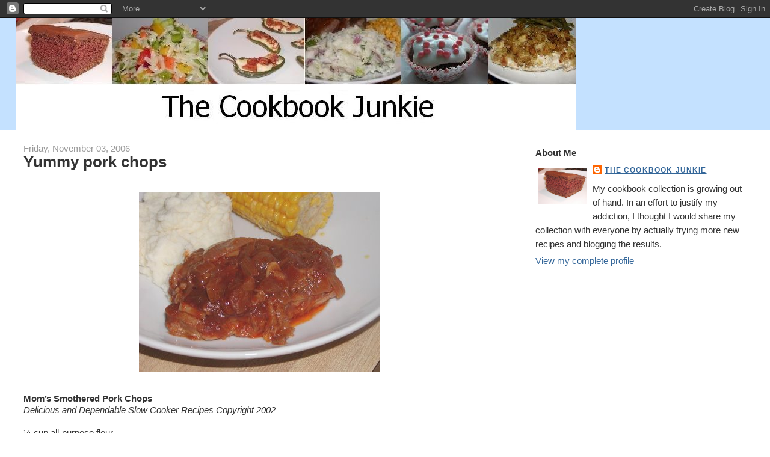

--- FILE ---
content_type: text/html; charset=UTF-8
request_url: https://cookbookjunkie.blogspot.com/2006/11/yummy-pork-chops.html
body_size: 14689
content:
<!DOCTYPE html>
<html dir='ltr' xmlns='http://www.w3.org/1999/xhtml' xmlns:b='http://www.google.com/2005/gml/b' xmlns:data='http://www.google.com/2005/gml/data' xmlns:expr='http://www.google.com/2005/gml/expr'>
<head>
<link href='https://www.blogger.com/static/v1/widgets/55013136-widget_css_bundle.css' rel='stylesheet' type='text/css'/>
<meta content='text/html; charset=UTF-8' http-equiv='Content-Type'/>
<meta content='blogger' name='generator'/>
<link href='https://cookbookjunkie.blogspot.com/favicon.ico' rel='icon' type='image/x-icon'/>
<link href='http://cookbookjunkie.blogspot.com/2006/11/yummy-pork-chops.html' rel='canonical'/>
<link rel="alternate" type="application/atom+xml" title="The Cookbook Junkie - Atom" href="https://cookbookjunkie.blogspot.com/feeds/posts/default" />
<link rel="alternate" type="application/rss+xml" title="The Cookbook Junkie - RSS" href="https://cookbookjunkie.blogspot.com/feeds/posts/default?alt=rss" />
<link rel="service.post" type="application/atom+xml" title="The Cookbook Junkie - Atom" href="https://www.blogger.com/feeds/16517408/posts/default" />

<link rel="alternate" type="application/atom+xml" title="The Cookbook Junkie - Atom" href="https://cookbookjunkie.blogspot.com/feeds/116250791447766638/comments/default" />
<!--Can't find substitution for tag [blog.ieCssRetrofitLinks]-->
<link href='http://photos1.blogger.com/blogger/2396/1570/400/momssmotheredporkchops.jpg' rel='image_src'/>
<meta content='http://cookbookjunkie.blogspot.com/2006/11/yummy-pork-chops.html' property='og:url'/>
<meta content='Yummy pork chops' property='og:title'/>
<meta content='Mom’s Smothered Pork Chops Delicious and Dependable Slow Cooker Recipes Copyright 2002 ¼ cup all-purpose flour ½ tsp salt ¼ tsp freshly grou...' property='og:description'/>
<meta content='https://lh3.googleusercontent.com/blogger_img_proxy/AEn0k_taPvym88vn4vR5oLYLQCYzIZk7wf1VtdUvOtAfccmwLINED5H_4He-N7sZTiALcnB7B20eogEsT1uzb0uuOpPH3L79x6xdf3I-gp3Ezw9XlwbmoVp3AGhdCxPFBUVTG-qEmpgJU5a7mdhh_EFNyQ=w1200-h630-p-k-no-nu' property='og:image'/>
<title>The Cookbook Junkie: Yummy pork chops</title>
<style id='page-skin-1' type='text/css'><!--
/*
-----------------------------------------------
Blogger Template Style
Name:     Stretch Denim Light
Designer: Darren Delaye
URL:      www.DarrenDelaye.com
Date:     11 Jul 2006
-----------------------------------------------
*/
/* Variable definitions
====================
<Variable name="bgColor" description="Page Background Color"
type="color" default="#ffffff">
<Variable name="textColor" description="Text Color"
type="color" default="#333333">
<Variable name="linkColor" description="Link Color"
type="color" default="#336699">
<Variable name="headerBgColor" description="Page Header Background Color"
type="color" default="#c4e1ff">
<Variable name="headerTextColor" description="Page Header Text Color"
type="color" default="#003366">
<Variable name="headerCornersColor" description="Page Header Corners Color"
type="color" default="#c4e1ff">
<Variable name="mainBgColor" description="Main Background Color"
type="color" default="#ffffff">
<Variable name="borderColor" description="Border Color"
type="color" default="#ffffff">
<Variable name="dateHeaderColor" description="Date Header Color"
type="color" default="#999999">
<Variable name="sidebarTitleBgColor" description="Sidebar Title Background Color"
type="color" default="#ffffff">
<Variable name="sidebarTitleTextColor" description="Sidebar Title Text Color"
type="color" default="#333333">
<Variable name="bodyFont" description="Text Font"
type="font" default="normal normal 100% Verdana, Arial, Sans-serif;">
<Variable name="headerFont" description="Page Header Font"
type="font" default="normal normal 210% Verdana, Arial, Sans-serif;">
<Variable name="startSide" description="Start side in blog language"
type="automatic" default="left">
<Variable name="endSide" description="End side in blog language"
type="automatic" default="right">
*/
body {
background: #ffffff;
margin: 0;
padding: 0px;
font: x-small Verdana, Arial;
text-align: center;
color: #333333;
font-size/* */:/**/small;
font-size: /**/small;
}
a:link {
color: #336699;
}
a:visited {
color: #336699;
}
a img {
border-width: 0;
}
#outer-wrapper {
font: normal normal 115% Verdana, Arial, Sans-serif;;
}
/* Header
----------------------------------------------- */
#header-wrapper {
margin:0;
padding: 0;
background-color: #c4e1ff;
text-align: left;
}
#header {
margin: 0 2%;
background-color: #c4e1ff;
color: #003366;
padding: 0;
font: normal normal 210% Verdana, Arial, Sans-serif;;
position: relative;
}
h1.title {
padding-top: 38px;
margin: 0 1% .1em;
line-height: 1.2em;
font-size: 100%;
}
h1.title a, h1.title a:visited {
color: #003366;
text-decoration: none;
}
#header .description {
display: block;
margin: 0 1%;
padding: 0 0 40px;
line-height: 1.4em;
font-size: 50%;
}
/* Content
----------------------------------------------- */
.clear {
clear: both;
}
#content-wrapper {
margin: 0 2%;
padding: 0 0 15px;
text-align: left;
background-color: #ffffff;
border: 1px solid #ffffff;
border-top: 0;
}
#main-wrapper {
margin-left: 1%;
width: 64%;
float: left;
background-color: #ffffff;
display: inline;       /* fix for doubling margin in IE */
word-wrap: break-word; /* fix for long text breaking sidebar float in IE */
overflow: hidden;      /* fix for long non-text content breaking IE sidebar float */
}
#sidebar-wrapper {
margin-right: 1%;
width: 29%;
float: right;
background-color: #ffffff;
display: inline;       /* fix for doubling margin in IE */
word-wrap: break-word; /* fix for long text breaking sidebar float in IE */
overflow: hidden;      /* fix for long non-text content breaking IE sidebar float */
}
/* Headings
----------------------------------------------- */
h2, h3 {
margin: 0;
}
/* Posts
----------------------------------------------- */
.date-header {
margin: 1.5em 0 0;
font-weight: normal;
color: #999999;
font-size: 100%;
}
.post {
margin: 0 0 1.5em;
padding-bottom: 1.5em;
}
.post-title {
margin: 0;
padding: 0;
font-size: 175%;
font-weight: bold;
line-height: 1.1em;
}
.post-title a, .post-title a:visited, .post-title strong {
text-decoration: none;
color: #333333;
font-weight: bold;
}
.post div {
margin: 0 0 .75em;
line-height: 1.3em;
}
.post-footer {
margin: -.25em 0 0;
color: #333333;
font-size: 87%;
}
.post-footer .span {
margin-right: .3em;
}
.post img {
padding: 4px;
border: 1px solid #ffffff;
}
.post blockquote {
margin: 1em 20px;
}
.post blockquote p {
margin: .75em 0;
}
/* Comments
----------------------------------------------- */
#comments h4 {
margin: 1em 0;
color: #999999;
}
#comments h4 strong {
font-size: 110%;
}
#comments-block {
margin: 1em 0 1.5em;
line-height: 1.3em;
}
#comments-block dt {
margin: .5em 0;
}
#comments-block dd {
margin: .25em 0 0;
}
#comments-block dd.comment-footer {
margin: -.25em 0 2em;
line-height: 1.4em;
font-size: 78%;
}
#comments-block dd p {
margin: 0 0 .75em;
}
.deleted-comment {
font-style:italic;
color:gray;
}
.feed-links {
clear: both;
line-height: 2.5em;
}
#blog-pager-newer-link {
float: left;
}
#blog-pager-older-link {
float: right;
}
#blog-pager {
text-align: center;
}
/* Sidebar Content
----------------------------------------------- */
.sidebar h2 {
margin: 1.6em 0 .5em;
padding: 4px 5px;
background-color: #ffffff;
font-size: 100%;
color: #333333;
}
.sidebar ul {
margin: 0;
padding: 0;
list-style: none;
}
.sidebar li {
margin: 0;
padding-top: 0;
padding-right: 0;
padding-bottom: .5em;
padding-left: 15px;
text-indent: -15px;
line-height: 1.5em;
}
.sidebar {
color: #333333;
line-height:1.3em;
}
.sidebar .widget {
margin-bottom: 1em;
}
.sidebar .widget-content {
margin: 0 5px;
}
/* Profile
----------------------------------------------- */
.profile-img {
float: left;
margin-top: 0;
margin-right: 5px;
margin-bottom: 5px;
margin-left: 0;
padding: 4px;
border: 1px solid #ffffff;
}
.profile-data {
margin:0;
text-transform:uppercase;
letter-spacing:.1em;
font-weight: bold;
line-height: 1.6em;
font-size: 78%;
}
.profile-datablock {
margin:.5em 0 .5em;
}
.profile-textblock {
margin: 0.5em 0;
line-height: 1.6em;
}
/* Footer
----------------------------------------------- */
#footer {
clear: both;
text-align: center;
color: #333333;
}
#footer .widget {
margin:.5em;
padding-top: 20px;
font-size: 85%;
line-height: 1.5em;
text-align: left;
}
/** Page structure tweaks for layout editor wireframe */
body#layout #header {
width: 750px;
}

--></style>
<link href='https://www.blogger.com/dyn-css/authorization.css?targetBlogID=16517408&amp;zx=f58c2c43-50f4-4081-bf6f-34e11b6e3f04' media='none' onload='if(media!=&#39;all&#39;)media=&#39;all&#39;' rel='stylesheet'/><noscript><link href='https://www.blogger.com/dyn-css/authorization.css?targetBlogID=16517408&amp;zx=f58c2c43-50f4-4081-bf6f-34e11b6e3f04' rel='stylesheet'/></noscript>
<meta name='google-adsense-platform-account' content='ca-host-pub-1556223355139109'/>
<meta name='google-adsense-platform-domain' content='blogspot.com'/>

</head>
<body>
<div class='navbar section' id='navbar'><div class='widget Navbar' data-version='1' id='Navbar1'><script type="text/javascript">
    function setAttributeOnload(object, attribute, val) {
      if(window.addEventListener) {
        window.addEventListener('load',
          function(){ object[attribute] = val; }, false);
      } else {
        window.attachEvent('onload', function(){ object[attribute] = val; });
      }
    }
  </script>
<div id="navbar-iframe-container"></div>
<script type="text/javascript" src="https://apis.google.com/js/platform.js"></script>
<script type="text/javascript">
      gapi.load("gapi.iframes:gapi.iframes.style.bubble", function() {
        if (gapi.iframes && gapi.iframes.getContext) {
          gapi.iframes.getContext().openChild({
              url: 'https://www.blogger.com/navbar/16517408?po\x3d116250791447766638\x26origin\x3dhttps://cookbookjunkie.blogspot.com',
              where: document.getElementById("navbar-iframe-container"),
              id: "navbar-iframe"
          });
        }
      });
    </script><script type="text/javascript">
(function() {
var script = document.createElement('script');
script.type = 'text/javascript';
script.src = '//pagead2.googlesyndication.com/pagead/js/google_top_exp.js';
var head = document.getElementsByTagName('head')[0];
if (head) {
head.appendChild(script);
}})();
</script>
</div></div>
<div id='outer-wrapper'><div id='wrap2'>
<!-- skip links for text browsers -->
<span id='skiplinks' style='display:none;'>
<a href='#main'>skip to main </a> |
      <a href='#sidebar'>skip to sidebar</a>
</span>
<div id='header-wrapper'>
<div class='header section' id='header'><div class='widget Header' data-version='1' id='Header1'>
<div id='header-inner'>
<a href='https://cookbookjunkie.blogspot.com/' style='display: block'>
<img alt='The Cookbook Junkie' height='186px; ' id='Header1_headerimg' src='https://blogger.googleusercontent.com/img/b/R29vZ2xl/AVvXsEiwA9wX10tRmf59OwVTuNU7P1368zdaJIEEyUftlvK06-MP8oXRG6v4QSvCzimS4c8R6kx67-1EtrSqn5h_YNq6-wNk0dLYzCh7v-v8Qxl_H4aoZ-GYyqLRP1vBmP9xD1xMEJz1FA/s1600-r/newheader.JPG' style='display: block' width='932px; '/>
</a>
</div>
</div></div>
</div>
<div id='content-wrapper'>
<div id='crosscol-wrapper' style='text-align:center'>
<div class='crosscol no-items section' id='crosscol'></div>
</div>
<div id='main-wrapper'>
<div class='main section' id='main'><div class='widget Blog' data-version='1' id='Blog1'>
<div class='blog-posts hfeed'>

          <div class="date-outer">
        
<h2 class='date-header'><span>Friday, November 03, 2006</span></h2>

          <div class="date-posts">
        
<div class='post-outer'>
<div class='post hentry uncustomized-post-template' itemprop='blogPost' itemscope='itemscope' itemtype='http://schema.org/BlogPosting'>
<meta content='http://photos1.blogger.com/blogger/2396/1570/400/momssmotheredporkchops.jpg' itemprop='image_url'/>
<meta content='16517408' itemprop='blogId'/>
<meta content='116250791447766638' itemprop='postId'/>
<a name='116250791447766638'></a>
<h3 class='post-title entry-title' itemprop='name'>
Yummy pork chops
</h3>
<div class='post-header'>
<div class='post-header-line-1'></div>
</div>
<div class='post-body entry-content' id='post-body-116250791447766638' itemprop='description articleBody'>
<BR><a href="//photos1.blogger.com/blogger/2396/1570/1600/momssmotheredporkchops.jpg" onblur="try {parent.deselectBloggerImageGracefully();} catch(e) {}"><img alt="" border="0" src="//photos1.blogger.com/blogger/2396/1570/400/momssmotheredporkchops.jpg" style="margin: 0px auto 10px; display: block; text-align: center; cursor: pointer;"></a><br /><span style="font-weight: bold;">Mom&#8217;s Smothered Pork Chops</span><br /><span style="font-style: italic;">Delicious and Dependable Slow Cooker Recipes Copyright 2002</span><br /><br />&#188; cup all-purpose flour<br />&#189; tsp salt<br />&#188; tsp freshly ground pepper<br />4 to 6 pork shoulder butt chops, about 2 to 3 pounds <span style="color: rgb(255, 0, 0);">I used loin chops</span><br />2 tbsp vegetable oil<br />2 onions, finely chopped<br />2 cloves garlic, minced<br />&#189; cup tomato-based chili sauce<br />2 tbsp cider vinegar<br />2 tbsp packed brown sugar<br />1 tbsp Worcestershire sauce<br />1 tsp dry mustard<br /><br />1. On a plate, combine flour, salt and black pepper.  Dredge pork in mixture, coating both sides.<br />2. In a nonstick skillet, heat oil over medium heat. Add pork, in batches, and brown on both sides. Transfer to slow cooker stoneware.<br />3. Add onion to pan, adding more oil if necessary, and cook, stirring, until softened. Add garlic and cook, stirring, for minute. Stir in chili sauce, vinegar, brown sugar, Worcestershire sauce and mustard. Bring to a boil.<br />4. Pour sauce over pork. Cover and cook on LOW for 8 hours or on HIGH for 4 hours. (for loin cut reduce cooking time to 4 to 5 hours on LOW or 2 to 2 &#189; hours on HIGH)<br /><br /><span style="font-style: italic;">Serves 4 to 6.</span><br />_______________________________<br /><br />Pork loin can be risky in the crockpot but the author said I could use loin chops so I did. It was a close call.  It was almost too dry but it didn't quite pass the point of being enjoyable.  The sauce was excellent so that helped a lot. <br /><br />I'm really enjoying this cookbook.  The author also wrote 150 Best Slow Cooker Recipes.  I have to get my hands on that one.<br /><br />I'm still washing dishes and I'm tired of it!  Hopefully it will get fixed Saturday.<br /><br />P.S.  I'm posting this early because I'm still having trouble with my other computer.  Have a nice weekend!<br /><br /><span style="font-weight: bold;">A Blast From The Past:</span> <a href="http://cookbookjunkie.blogspot.com/2005/09/thank-you-barbara.html">Barbara's Pork Chop Dinner </a>from September 2005.  This was one of my first recipes and the probably my biggest success cooking pork loin chops in a slow cooker.<br /><br /> <span style="font-weight: bold;">Question of the Day: Do you have a dishwasher?</span>
<div style='clear: both;'></div>
</div>
<div class='post-footer'>
<div class='post-footer-line post-footer-line-1'>
<span class='post-author vcard'>
Posted by
<span class='fn' itemprop='author' itemscope='itemscope' itemtype='http://schema.org/Person'>
<meta content='https://www.blogger.com/profile/04800004451856078252' itemprop='url'/>
<a class='g-profile' href='https://www.blogger.com/profile/04800004451856078252' rel='author' title='author profile'>
<span itemprop='name'>The Cookbook Junkie</span>
</a>
</span>
</span>
<span class='post-timestamp'>
at
<meta content='http://cookbookjunkie.blogspot.com/2006/11/yummy-pork-chops.html' itemprop='url'/>
<a class='timestamp-link' href='https://cookbookjunkie.blogspot.com/2006/11/yummy-pork-chops.html' rel='bookmark' title='permanent link'><abbr class='published' itemprop='datePublished' title='2006-11-03T17:49:00-05:00'>5:49 PM</abbr></a>
</span>
<span class='post-comment-link'>
</span>
<span class='post-icons'>
<span class='item-control blog-admin pid-1634994611'>
<a href='https://www.blogger.com/post-edit.g?blogID=16517408&postID=116250791447766638&from=pencil' title='Edit Post'>
<img alt='' class='icon-action' height='18' src='https://resources.blogblog.com/img/icon18_edit_allbkg.gif' width='18'/>
</a>
</span>
</span>
<div class='post-share-buttons goog-inline-block'>
</div>
</div>
<div class='post-footer-line post-footer-line-2'>
<span class='post-labels'>
</span>
</div>
<div class='post-footer-line post-footer-line-3'>
<span class='post-location'>
</span>
</div>
</div>
</div>
<div class='comments' id='comments'>
<a name='comments'></a>
<h4>7 comments:</h4>
<div id='Blog1_comments-block-wrapper'>
<dl class='avatar-comment-indent' id='comments-block'>
<dt class='comment-author ' id='c116256432931077929'>
<a name='c116256432931077929'></a>
<div class="avatar-image-container vcard"><span dir="ltr"><a href="https://www.blogger.com/profile/15700720020186831174" target="" rel="nofollow" onclick="" class="avatar-hovercard" id="av-116256432931077929-15700720020186831174"><img src="https://resources.blogblog.com/img/blank.gif" width="35" height="35" class="delayLoad" style="display: none;" longdesc="//3.bp.blogspot.com/_ysJIzVanDM8/Sl46mJZmcMI/AAAAAAAAA7E/7XV0YTsumZ0/S45-s35/248229102_4a73f1b3a7_t.jpg" alt="" title="Heather">

<noscript><img src="//3.bp.blogspot.com/_ysJIzVanDM8/Sl46mJZmcMI/AAAAAAAAA7E/7XV0YTsumZ0/S45-s35/248229102_4a73f1b3a7_t.jpg" width="35" height="35" class="photo" alt=""></noscript></a></span></div>
<a href='https://www.blogger.com/profile/15700720020186831174' rel='nofollow'>Heather</a>
said...
</dt>
<dd class='comment-body' id='Blog1_cmt-116256432931077929'>
<p>
this looks really good.  I need to bust out the slow cooker again and start firing up some food.  Now I know where to look for recipes.
</p>
</dd>
<dd class='comment-footer'>
<span class='comment-timestamp'>
<a href='https://cookbookjunkie.blogspot.com/2006/11/yummy-pork-chops.html?showComment=1162564320000#c116256432931077929' title='comment permalink'>
9:32 AM
</a>
<span class='item-control blog-admin pid-611767096'>
<a class='comment-delete' href='https://www.blogger.com/comment/delete/16517408/116256432931077929' title='Delete Comment'>
<img src='https://resources.blogblog.com/img/icon_delete13.gif'/>
</a>
</span>
</span>
</dd>
<dt class='comment-author ' id='c116256519124990892'>
<a name='c116256519124990892'></a>
<div class="avatar-image-container avatar-stock"><span dir="ltr"><a href="https://www.blogger.com/profile/00454178191447024827" target="" rel="nofollow" onclick="" class="avatar-hovercard" id="av-116256519124990892-00454178191447024827"><img src="//www.blogger.com/img/blogger_logo_round_35.png" width="35" height="35" alt="" title="Unknown">

</a></span></div>
<a href='https://www.blogger.com/profile/00454178191447024827' rel='nofollow'>Unknown</a>
said...
</dt>
<dd class='comment-body' id='Blog1_cmt-116256519124990892'>
<p>
I do have a dishwasher, although I must admit that I don't mind washing dishes (the cooking dishes that is).  I wouldn't want to wash plates and silverware everyday.  I WOULD rather wash dishes than clean a bathroom or dust.
</p>
</dd>
<dd class='comment-footer'>
<span class='comment-timestamp'>
<a href='https://cookbookjunkie.blogspot.com/2006/11/yummy-pork-chops.html?showComment=1162565160000#c116256519124990892' title='comment permalink'>
9:46 AM
</a>
<span class='item-control blog-admin pid-298256380'>
<a class='comment-delete' href='https://www.blogger.com/comment/delete/16517408/116256519124990892' title='Delete Comment'>
<img src='https://resources.blogblog.com/img/icon_delete13.gif'/>
</a>
</span>
</span>
</dd>
<dt class='comment-author ' id='c116256705212274997'>
<a name='c116256705212274997'></a>
<div class="avatar-image-container vcard"><span dir="ltr"><a href="https://www.blogger.com/profile/10516526687504692899" target="" rel="nofollow" onclick="" class="avatar-hovercard" id="av-116256705212274997-10516526687504692899"><img src="https://resources.blogblog.com/img/blank.gif" width="35" height="35" class="delayLoad" style="display: none;" longdesc="//blogger.googleusercontent.com/img/b/R29vZ2xl/AVvXsEjgkYlkfMcAAZIhf1-yPMp35RwDaNvL7v_jPrU4k7ZfLbsJkFO5ra0LfzgZ_NuE7N6y1DZzJKgP2aTZHyu2oK40zQtIPY9CUS520ow8IjKWV9EpFTFATGz3KkGOhsRHVkU/s45-c/DSCN0323.JPG" alt="" title="DancesInGarden">

<noscript><img src="//blogger.googleusercontent.com/img/b/R29vZ2xl/AVvXsEjgkYlkfMcAAZIhf1-yPMp35RwDaNvL7v_jPrU4k7ZfLbsJkFO5ra0LfzgZ_NuE7N6y1DZzJKgP2aTZHyu2oK40zQtIPY9CUS520ow8IjKWV9EpFTFATGz3KkGOhsRHVkU/s45-c/DSCN0323.JPG" width="35" height="35" class="photo" alt=""></noscript></a></span></div>
<a href='https://www.blogger.com/profile/10516526687504692899' rel='nofollow'>DancesInGarden</a>
said...
</dt>
<dd class='comment-body' id='Blog1_cmt-116256705212274997'>
<p>
You bet we do.  I hate hate hate washing dishes.  I hate putting my hands in standing water, and even washing under a running tap grosses me out.  We always had a dishwasher growing up, so I got "spoiled" (according to my husbands family).
</p>
</dd>
<dd class='comment-footer'>
<span class='comment-timestamp'>
<a href='https://cookbookjunkie.blogspot.com/2006/11/yummy-pork-chops.html?showComment=1162567020000#c116256705212274997' title='comment permalink'>
10:17 AM
</a>
<span class='item-control blog-admin pid-1697076123'>
<a class='comment-delete' href='https://www.blogger.com/comment/delete/16517408/116256705212274997' title='Delete Comment'>
<img src='https://resources.blogblog.com/img/icon_delete13.gif'/>
</a>
</span>
</span>
</dd>
<dt class='comment-author ' id='c116257155841692416'>
<a name='c116257155841692416'></a>
<div class="avatar-image-container avatar-stock"><span dir="ltr"><img src="//resources.blogblog.com/img/blank.gif" width="35" height="35" alt="" title="Anonymous">

</span></div>
Anonymous
said...
</dt>
<dd class='comment-body' id='Blog1_cmt-116257155841692416'>
<p>
Over the years we have lived in quite a few places, so it was hit and miss, whether there was one already there or not.  Sometimes yes, sometimes no.  At the present I don't have one, but will be moving soon and will have one then.  I don't really mind washing so much, but I do like the cleanliness you get with a dishwasher.  <BR/><BR/>Jan
</p>
</dd>
<dd class='comment-footer'>
<span class='comment-timestamp'>
<a href='https://cookbookjunkie.blogspot.com/2006/11/yummy-pork-chops.html?showComment=1162571520000#c116257155841692416' title='comment permalink'>
11:32 AM
</a>
<span class='item-control blog-admin pid-1215657581'>
<a class='comment-delete' href='https://www.blogger.com/comment/delete/16517408/116257155841692416' title='Delete Comment'>
<img src='https://resources.blogblog.com/img/icon_delete13.gif'/>
</a>
</span>
</span>
</dd>
<dt class='comment-author ' id='c116257442043319429'>
<a name='c116257442043319429'></a>
<div class="avatar-image-container avatar-stock"><span dir="ltr"><img src="//resources.blogblog.com/img/blank.gif" width="35" height="35" alt="" title="Anonymous">

</span></div>
Anonymous
said...
</dt>
<dd class='comment-body' id='Blog1_cmt-116257442043319429'>
<p>
Yes, my dishwashers name is Robin.  LOLOLOLOL
</p>
</dd>
<dd class='comment-footer'>
<span class='comment-timestamp'>
<a href='https://cookbookjunkie.blogspot.com/2006/11/yummy-pork-chops.html?showComment=1162574400000#c116257442043319429' title='comment permalink'>
12:20 PM
</a>
<span class='item-control blog-admin pid-1215657581'>
<a class='comment-delete' href='https://www.blogger.com/comment/delete/16517408/116257442043319429' title='Delete Comment'>
<img src='https://resources.blogblog.com/img/icon_delete13.gif'/>
</a>
</span>
</span>
</dd>
<dt class='comment-author ' id='c116258809582386384'>
<a name='c116258809582386384'></a>
<div class="avatar-image-container avatar-stock"><span dir="ltr"><img src="//resources.blogblog.com/img/blank.gif" width="35" height="35" alt="" title="Anonymous">

</span></div>
Anonymous
said...
</dt>
<dd class='comment-body' id='Blog1_cmt-116258809582386384'>
<p>
Man I'm still drooling over the Lemon Marinated Chicken and here you go and post another one that looks good.  Although I'll admit I'm a bigger chicken fan than a pork fan.  DH would love this one I'm sure.<BR/><BR/>Yes, I have a dishwasher.  Can't imagine not having one.  It's great for keeping the kitchen tidy.  I hate having dishes out on the counter so I'd have to wash and dry AND put away immediately.  The dishwasher is great for "holding" them till it's time to run it.  <BR/><BR/>Any idea when yours will be back in action?  As much as you cook, it's got to be a bummer washing all those dishes.  My sis-in-law, who LOVES to cook, has decided that we're going to live together when we get old so she can cook and I'll clean up.  I don't mind cleaning if I don't have to do cook too.
</p>
</dd>
<dd class='comment-footer'>
<span class='comment-timestamp'>
<a href='https://cookbookjunkie.blogspot.com/2006/11/yummy-pork-chops.html?showComment=1162588080000#c116258809582386384' title='comment permalink'>
4:08 PM
</a>
<span class='item-control blog-admin pid-1215657581'>
<a class='comment-delete' href='https://www.blogger.com/comment/delete/16517408/116258809582386384' title='Delete Comment'>
<img src='https://resources.blogblog.com/img/icon_delete13.gif'/>
</a>
</span>
</span>
</dd>
<dt class='comment-author ' id='c116259871936481817'>
<a name='c116259871936481817'></a>
<div class="avatar-image-container avatar-stock"><span dir="ltr"><img src="//resources.blogblog.com/img/blank.gif" width="35" height="35" alt="" title="Anonymous">

</span></div>
Anonymous
said...
</dt>
<dd class='comment-body' id='Blog1_cmt-116259871936481817'>
<p>
Not in the rotten little company rental we're in at the moment. I have a dishwasher at my 'real' house and I am missing it very much! We even bought a dishwasher up here with us and then found that it will not fit into this house at all so it's siting out in the shed being used as bench space for Hubby.
</p>
</dd>
<dd class='comment-footer'>
<span class='comment-timestamp'>
<a href='https://cookbookjunkie.blogspot.com/2006/11/yummy-pork-chops.html?showComment=1162598700000#c116259871936481817' title='comment permalink'>
7:05 PM
</a>
<span class='item-control blog-admin pid-1215657581'>
<a class='comment-delete' href='https://www.blogger.com/comment/delete/16517408/116259871936481817' title='Delete Comment'>
<img src='https://resources.blogblog.com/img/icon_delete13.gif'/>
</a>
</span>
</span>
</dd>
</dl>
</div>
<p class='comment-footer'>
<a href='https://www.blogger.com/comment/fullpage/post/16517408/116250791447766638' onclick=''>Post a Comment</a>
</p>
</div>
</div>

        </div></div>
      
</div>
<div class='blog-pager' id='blog-pager'>
<span id='blog-pager-newer-link'>
<a class='blog-pager-newer-link' href='https://cookbookjunkie.blogspot.com/2006/11/oh-yes-i-did.html' id='Blog1_blog-pager-newer-link' title='Newer Post'>Newer Post</a>
</span>
<span id='blog-pager-older-link'>
<a class='blog-pager-older-link' href='https://cookbookjunkie.blogspot.com/2006/11/quick-post-before-this-computer-croaks.html' id='Blog1_blog-pager-older-link' title='Older Post'>Older Post</a>
</span>
<a class='home-link' href='https://cookbookjunkie.blogspot.com/'>Home</a>
</div>
<div class='clear'></div>
<div class='post-feeds'>
<div class='feed-links'>
Subscribe to:
<a class='feed-link' href='https://cookbookjunkie.blogspot.com/feeds/116250791447766638/comments/default' target='_blank' type='application/atom+xml'>Post Comments (Atom)</a>
</div>
</div>
</div></div>
</div>
<div id='sidebar-wrapper'>
<div class='sidebar section' id='sidebar'><div class='widget Profile' data-version='1' id='Profile1'>
<h2>About Me</h2>
<div class='widget-content'>
<a href='https://www.blogger.com/profile/04800004451856078252'><img alt='My photo' class='profile-img' height='60' src='//photos1.blogger.com/blogger/2396/1570/320/brownmountain.jpg' width='80'/></a>
<dl class='profile-datablock'>
<dt class='profile-data'>
<a class='profile-name-link g-profile' href='https://www.blogger.com/profile/04800004451856078252' rel='author' style='background-image: url(//www.blogger.com/img/logo-16.png);'>
The Cookbook Junkie
</a>
</dt>
<dd class='profile-textblock'>My cookbook collection is growing out of hand. In an effort to justify my addiction, I thought I would share my collection with everyone by actually trying more new recipes and blogging the results.</dd>
</dl>
<a class='profile-link' href='https://www.blogger.com/profile/04800004451856078252' rel='author'>View my complete profile</a>
<div class='clear'></div>
</div>
</div><div class='widget HTML' data-version='1' id='HTML7'>
<div class='widget-content'>
<iframe src="http://www.facebook.com/plugins/likebox.php?href=http%3A%2F%2Fwww.facebook.com%2Fpages%2FThe-Cookbook-Junkie%2F190158604327670&amp;width=250&amp;connections=8&amp;stream=false&amp;header=true&amp;height=287" scrolling="no" frameborder="0" style="border:none; overflow:hidden; width:250px; height:287px;" allowtransparency="true"></iframe>
</div>
<div class='clear'></div>
</div><div class='widget BlogArchive' data-version='1' id='BlogArchive1'>
<h2>Blog Archive</h2>
<div class='widget-content'>
<div id='ArchiveList'>
<div id='BlogArchive1_ArchiveList'>
<ul class='hierarchy'>
<li class='archivedate collapsed'>
<a class='toggle' href='javascript:void(0)'>
<span class='zippy'>

        &#9658;&#160;
      
</span>
</a>
<a class='post-count-link' href='https://cookbookjunkie.blogspot.com/2013/'>
2013
</a>
<span class='post-count' dir='ltr'>(2)</span>
<ul class='hierarchy'>
<li class='archivedate collapsed'>
<a class='toggle' href='javascript:void(0)'>
<span class='zippy'>

        &#9658;&#160;
      
</span>
</a>
<a class='post-count-link' href='https://cookbookjunkie.blogspot.com/2013/01/'>
January
</a>
<span class='post-count' dir='ltr'>(2)</span>
</li>
</ul>
</li>
</ul>
<ul class='hierarchy'>
<li class='archivedate collapsed'>
<a class='toggle' href='javascript:void(0)'>
<span class='zippy'>

        &#9658;&#160;
      
</span>
</a>
<a class='post-count-link' href='https://cookbookjunkie.blogspot.com/2012/'>
2012
</a>
<span class='post-count' dir='ltr'>(24)</span>
<ul class='hierarchy'>
<li class='archivedate collapsed'>
<a class='toggle' href='javascript:void(0)'>
<span class='zippy'>

        &#9658;&#160;
      
</span>
</a>
<a class='post-count-link' href='https://cookbookjunkie.blogspot.com/2012/12/'>
December
</a>
<span class='post-count' dir='ltr'>(1)</span>
</li>
</ul>
<ul class='hierarchy'>
<li class='archivedate collapsed'>
<a class='toggle' href='javascript:void(0)'>
<span class='zippy'>

        &#9658;&#160;
      
</span>
</a>
<a class='post-count-link' href='https://cookbookjunkie.blogspot.com/2012/10/'>
October
</a>
<span class='post-count' dir='ltr'>(1)</span>
</li>
</ul>
<ul class='hierarchy'>
<li class='archivedate collapsed'>
<a class='toggle' href='javascript:void(0)'>
<span class='zippy'>

        &#9658;&#160;
      
</span>
</a>
<a class='post-count-link' href='https://cookbookjunkie.blogspot.com/2012/07/'>
July
</a>
<span class='post-count' dir='ltr'>(1)</span>
</li>
</ul>
<ul class='hierarchy'>
<li class='archivedate collapsed'>
<a class='toggle' href='javascript:void(0)'>
<span class='zippy'>

        &#9658;&#160;
      
</span>
</a>
<a class='post-count-link' href='https://cookbookjunkie.blogspot.com/2012/06/'>
June
</a>
<span class='post-count' dir='ltr'>(1)</span>
</li>
</ul>
<ul class='hierarchy'>
<li class='archivedate collapsed'>
<a class='toggle' href='javascript:void(0)'>
<span class='zippy'>

        &#9658;&#160;
      
</span>
</a>
<a class='post-count-link' href='https://cookbookjunkie.blogspot.com/2012/05/'>
May
</a>
<span class='post-count' dir='ltr'>(3)</span>
</li>
</ul>
<ul class='hierarchy'>
<li class='archivedate collapsed'>
<a class='toggle' href='javascript:void(0)'>
<span class='zippy'>

        &#9658;&#160;
      
</span>
</a>
<a class='post-count-link' href='https://cookbookjunkie.blogspot.com/2012/04/'>
April
</a>
<span class='post-count' dir='ltr'>(3)</span>
</li>
</ul>
<ul class='hierarchy'>
<li class='archivedate collapsed'>
<a class='toggle' href='javascript:void(0)'>
<span class='zippy'>

        &#9658;&#160;
      
</span>
</a>
<a class='post-count-link' href='https://cookbookjunkie.blogspot.com/2012/03/'>
March
</a>
<span class='post-count' dir='ltr'>(4)</span>
</li>
</ul>
<ul class='hierarchy'>
<li class='archivedate collapsed'>
<a class='toggle' href='javascript:void(0)'>
<span class='zippy'>

        &#9658;&#160;
      
</span>
</a>
<a class='post-count-link' href='https://cookbookjunkie.blogspot.com/2012/02/'>
February
</a>
<span class='post-count' dir='ltr'>(2)</span>
</li>
</ul>
<ul class='hierarchy'>
<li class='archivedate collapsed'>
<a class='toggle' href='javascript:void(0)'>
<span class='zippy'>

        &#9658;&#160;
      
</span>
</a>
<a class='post-count-link' href='https://cookbookjunkie.blogspot.com/2012/01/'>
January
</a>
<span class='post-count' dir='ltr'>(8)</span>
</li>
</ul>
</li>
</ul>
<ul class='hierarchy'>
<li class='archivedate collapsed'>
<a class='toggle' href='javascript:void(0)'>
<span class='zippy'>

        &#9658;&#160;
      
</span>
</a>
<a class='post-count-link' href='https://cookbookjunkie.blogspot.com/2011/'>
2011
</a>
<span class='post-count' dir='ltr'>(69)</span>
<ul class='hierarchy'>
<li class='archivedate collapsed'>
<a class='toggle' href='javascript:void(0)'>
<span class='zippy'>

        &#9658;&#160;
      
</span>
</a>
<a class='post-count-link' href='https://cookbookjunkie.blogspot.com/2011/12/'>
December
</a>
<span class='post-count' dir='ltr'>(3)</span>
</li>
</ul>
<ul class='hierarchy'>
<li class='archivedate collapsed'>
<a class='toggle' href='javascript:void(0)'>
<span class='zippy'>

        &#9658;&#160;
      
</span>
</a>
<a class='post-count-link' href='https://cookbookjunkie.blogspot.com/2011/11/'>
November
</a>
<span class='post-count' dir='ltr'>(6)</span>
</li>
</ul>
<ul class='hierarchy'>
<li class='archivedate collapsed'>
<a class='toggle' href='javascript:void(0)'>
<span class='zippy'>

        &#9658;&#160;
      
</span>
</a>
<a class='post-count-link' href='https://cookbookjunkie.blogspot.com/2011/10/'>
October
</a>
<span class='post-count' dir='ltr'>(6)</span>
</li>
</ul>
<ul class='hierarchy'>
<li class='archivedate collapsed'>
<a class='toggle' href='javascript:void(0)'>
<span class='zippy'>

        &#9658;&#160;
      
</span>
</a>
<a class='post-count-link' href='https://cookbookjunkie.blogspot.com/2011/09/'>
September
</a>
<span class='post-count' dir='ltr'>(1)</span>
</li>
</ul>
<ul class='hierarchy'>
<li class='archivedate collapsed'>
<a class='toggle' href='javascript:void(0)'>
<span class='zippy'>

        &#9658;&#160;
      
</span>
</a>
<a class='post-count-link' href='https://cookbookjunkie.blogspot.com/2011/08/'>
August
</a>
<span class='post-count' dir='ltr'>(1)</span>
</li>
</ul>
<ul class='hierarchy'>
<li class='archivedate collapsed'>
<a class='toggle' href='javascript:void(0)'>
<span class='zippy'>

        &#9658;&#160;
      
</span>
</a>
<a class='post-count-link' href='https://cookbookjunkie.blogspot.com/2011/07/'>
July
</a>
<span class='post-count' dir='ltr'>(2)</span>
</li>
</ul>
<ul class='hierarchy'>
<li class='archivedate collapsed'>
<a class='toggle' href='javascript:void(0)'>
<span class='zippy'>

        &#9658;&#160;
      
</span>
</a>
<a class='post-count-link' href='https://cookbookjunkie.blogspot.com/2011/06/'>
June
</a>
<span class='post-count' dir='ltr'>(3)</span>
</li>
</ul>
<ul class='hierarchy'>
<li class='archivedate collapsed'>
<a class='toggle' href='javascript:void(0)'>
<span class='zippy'>

        &#9658;&#160;
      
</span>
</a>
<a class='post-count-link' href='https://cookbookjunkie.blogspot.com/2011/05/'>
May
</a>
<span class='post-count' dir='ltr'>(2)</span>
</li>
</ul>
<ul class='hierarchy'>
<li class='archivedate collapsed'>
<a class='toggle' href='javascript:void(0)'>
<span class='zippy'>

        &#9658;&#160;
      
</span>
</a>
<a class='post-count-link' href='https://cookbookjunkie.blogspot.com/2011/04/'>
April
</a>
<span class='post-count' dir='ltr'>(2)</span>
</li>
</ul>
<ul class='hierarchy'>
<li class='archivedate collapsed'>
<a class='toggle' href='javascript:void(0)'>
<span class='zippy'>

        &#9658;&#160;
      
</span>
</a>
<a class='post-count-link' href='https://cookbookjunkie.blogspot.com/2011/03/'>
March
</a>
<span class='post-count' dir='ltr'>(7)</span>
</li>
</ul>
<ul class='hierarchy'>
<li class='archivedate collapsed'>
<a class='toggle' href='javascript:void(0)'>
<span class='zippy'>

        &#9658;&#160;
      
</span>
</a>
<a class='post-count-link' href='https://cookbookjunkie.blogspot.com/2011/02/'>
February
</a>
<span class='post-count' dir='ltr'>(15)</span>
</li>
</ul>
<ul class='hierarchy'>
<li class='archivedate collapsed'>
<a class='toggle' href='javascript:void(0)'>
<span class='zippy'>

        &#9658;&#160;
      
</span>
</a>
<a class='post-count-link' href='https://cookbookjunkie.blogspot.com/2011/01/'>
January
</a>
<span class='post-count' dir='ltr'>(21)</span>
</li>
</ul>
</li>
</ul>
<ul class='hierarchy'>
<li class='archivedate collapsed'>
<a class='toggle' href='javascript:void(0)'>
<span class='zippy'>

        &#9658;&#160;
      
</span>
</a>
<a class='post-count-link' href='https://cookbookjunkie.blogspot.com/2010/'>
2010
</a>
<span class='post-count' dir='ltr'>(63)</span>
<ul class='hierarchy'>
<li class='archivedate collapsed'>
<a class='toggle' href='javascript:void(0)'>
<span class='zippy'>

        &#9658;&#160;
      
</span>
</a>
<a class='post-count-link' href='https://cookbookjunkie.blogspot.com/2010/12/'>
December
</a>
<span class='post-count' dir='ltr'>(2)</span>
</li>
</ul>
<ul class='hierarchy'>
<li class='archivedate collapsed'>
<a class='toggle' href='javascript:void(0)'>
<span class='zippy'>

        &#9658;&#160;
      
</span>
</a>
<a class='post-count-link' href='https://cookbookjunkie.blogspot.com/2010/11/'>
November
</a>
<span class='post-count' dir='ltr'>(13)</span>
</li>
</ul>
<ul class='hierarchy'>
<li class='archivedate collapsed'>
<a class='toggle' href='javascript:void(0)'>
<span class='zippy'>

        &#9658;&#160;
      
</span>
</a>
<a class='post-count-link' href='https://cookbookjunkie.blogspot.com/2010/10/'>
October
</a>
<span class='post-count' dir='ltr'>(2)</span>
</li>
</ul>
<ul class='hierarchy'>
<li class='archivedate collapsed'>
<a class='toggle' href='javascript:void(0)'>
<span class='zippy'>

        &#9658;&#160;
      
</span>
</a>
<a class='post-count-link' href='https://cookbookjunkie.blogspot.com/2010/09/'>
September
</a>
<span class='post-count' dir='ltr'>(2)</span>
</li>
</ul>
<ul class='hierarchy'>
<li class='archivedate collapsed'>
<a class='toggle' href='javascript:void(0)'>
<span class='zippy'>

        &#9658;&#160;
      
</span>
</a>
<a class='post-count-link' href='https://cookbookjunkie.blogspot.com/2010/08/'>
August
</a>
<span class='post-count' dir='ltr'>(4)</span>
</li>
</ul>
<ul class='hierarchy'>
<li class='archivedate collapsed'>
<a class='toggle' href='javascript:void(0)'>
<span class='zippy'>

        &#9658;&#160;
      
</span>
</a>
<a class='post-count-link' href='https://cookbookjunkie.blogspot.com/2010/07/'>
July
</a>
<span class='post-count' dir='ltr'>(5)</span>
</li>
</ul>
<ul class='hierarchy'>
<li class='archivedate collapsed'>
<a class='toggle' href='javascript:void(0)'>
<span class='zippy'>

        &#9658;&#160;
      
</span>
</a>
<a class='post-count-link' href='https://cookbookjunkie.blogspot.com/2010/06/'>
June
</a>
<span class='post-count' dir='ltr'>(5)</span>
</li>
</ul>
<ul class='hierarchy'>
<li class='archivedate collapsed'>
<a class='toggle' href='javascript:void(0)'>
<span class='zippy'>

        &#9658;&#160;
      
</span>
</a>
<a class='post-count-link' href='https://cookbookjunkie.blogspot.com/2010/05/'>
May
</a>
<span class='post-count' dir='ltr'>(5)</span>
</li>
</ul>
<ul class='hierarchy'>
<li class='archivedate collapsed'>
<a class='toggle' href='javascript:void(0)'>
<span class='zippy'>

        &#9658;&#160;
      
</span>
</a>
<a class='post-count-link' href='https://cookbookjunkie.blogspot.com/2010/04/'>
April
</a>
<span class='post-count' dir='ltr'>(3)</span>
</li>
</ul>
<ul class='hierarchy'>
<li class='archivedate collapsed'>
<a class='toggle' href='javascript:void(0)'>
<span class='zippy'>

        &#9658;&#160;
      
</span>
</a>
<a class='post-count-link' href='https://cookbookjunkie.blogspot.com/2010/03/'>
March
</a>
<span class='post-count' dir='ltr'>(4)</span>
</li>
</ul>
<ul class='hierarchy'>
<li class='archivedate collapsed'>
<a class='toggle' href='javascript:void(0)'>
<span class='zippy'>

        &#9658;&#160;
      
</span>
</a>
<a class='post-count-link' href='https://cookbookjunkie.blogspot.com/2010/02/'>
February
</a>
<span class='post-count' dir='ltr'>(5)</span>
</li>
</ul>
<ul class='hierarchy'>
<li class='archivedate collapsed'>
<a class='toggle' href='javascript:void(0)'>
<span class='zippy'>

        &#9658;&#160;
      
</span>
</a>
<a class='post-count-link' href='https://cookbookjunkie.blogspot.com/2010/01/'>
January
</a>
<span class='post-count' dir='ltr'>(13)</span>
</li>
</ul>
</li>
</ul>
<ul class='hierarchy'>
<li class='archivedate collapsed'>
<a class='toggle' href='javascript:void(0)'>
<span class='zippy'>

        &#9658;&#160;
      
</span>
</a>
<a class='post-count-link' href='https://cookbookjunkie.blogspot.com/2009/'>
2009
</a>
<span class='post-count' dir='ltr'>(213)</span>
<ul class='hierarchy'>
<li class='archivedate collapsed'>
<a class='toggle' href='javascript:void(0)'>
<span class='zippy'>

        &#9658;&#160;
      
</span>
</a>
<a class='post-count-link' href='https://cookbookjunkie.blogspot.com/2009/12/'>
December
</a>
<span class='post-count' dir='ltr'>(11)</span>
</li>
</ul>
<ul class='hierarchy'>
<li class='archivedate collapsed'>
<a class='toggle' href='javascript:void(0)'>
<span class='zippy'>

        &#9658;&#160;
      
</span>
</a>
<a class='post-count-link' href='https://cookbookjunkie.blogspot.com/2009/11/'>
November
</a>
<span class='post-count' dir='ltr'>(19)</span>
</li>
</ul>
<ul class='hierarchy'>
<li class='archivedate collapsed'>
<a class='toggle' href='javascript:void(0)'>
<span class='zippy'>

        &#9658;&#160;
      
</span>
</a>
<a class='post-count-link' href='https://cookbookjunkie.blogspot.com/2009/10/'>
October
</a>
<span class='post-count' dir='ltr'>(22)</span>
</li>
</ul>
<ul class='hierarchy'>
<li class='archivedate collapsed'>
<a class='toggle' href='javascript:void(0)'>
<span class='zippy'>

        &#9658;&#160;
      
</span>
</a>
<a class='post-count-link' href='https://cookbookjunkie.blogspot.com/2009/09/'>
September
</a>
<span class='post-count' dir='ltr'>(20)</span>
</li>
</ul>
<ul class='hierarchy'>
<li class='archivedate collapsed'>
<a class='toggle' href='javascript:void(0)'>
<span class='zippy'>

        &#9658;&#160;
      
</span>
</a>
<a class='post-count-link' href='https://cookbookjunkie.blogspot.com/2009/08/'>
August
</a>
<span class='post-count' dir='ltr'>(21)</span>
</li>
</ul>
<ul class='hierarchy'>
<li class='archivedate collapsed'>
<a class='toggle' href='javascript:void(0)'>
<span class='zippy'>

        &#9658;&#160;
      
</span>
</a>
<a class='post-count-link' href='https://cookbookjunkie.blogspot.com/2009/07/'>
July
</a>
<span class='post-count' dir='ltr'>(22)</span>
</li>
</ul>
<ul class='hierarchy'>
<li class='archivedate collapsed'>
<a class='toggle' href='javascript:void(0)'>
<span class='zippy'>

        &#9658;&#160;
      
</span>
</a>
<a class='post-count-link' href='https://cookbookjunkie.blogspot.com/2009/06/'>
June
</a>
<span class='post-count' dir='ltr'>(17)</span>
</li>
</ul>
<ul class='hierarchy'>
<li class='archivedate collapsed'>
<a class='toggle' href='javascript:void(0)'>
<span class='zippy'>

        &#9658;&#160;
      
</span>
</a>
<a class='post-count-link' href='https://cookbookjunkie.blogspot.com/2009/05/'>
May
</a>
<span class='post-count' dir='ltr'>(20)</span>
</li>
</ul>
<ul class='hierarchy'>
<li class='archivedate collapsed'>
<a class='toggle' href='javascript:void(0)'>
<span class='zippy'>

        &#9658;&#160;
      
</span>
</a>
<a class='post-count-link' href='https://cookbookjunkie.blogspot.com/2009/04/'>
April
</a>
<span class='post-count' dir='ltr'>(14)</span>
</li>
</ul>
<ul class='hierarchy'>
<li class='archivedate collapsed'>
<a class='toggle' href='javascript:void(0)'>
<span class='zippy'>

        &#9658;&#160;
      
</span>
</a>
<a class='post-count-link' href='https://cookbookjunkie.blogspot.com/2009/03/'>
March
</a>
<span class='post-count' dir='ltr'>(15)</span>
</li>
</ul>
<ul class='hierarchy'>
<li class='archivedate collapsed'>
<a class='toggle' href='javascript:void(0)'>
<span class='zippy'>

        &#9658;&#160;
      
</span>
</a>
<a class='post-count-link' href='https://cookbookjunkie.blogspot.com/2009/02/'>
February
</a>
<span class='post-count' dir='ltr'>(18)</span>
</li>
</ul>
<ul class='hierarchy'>
<li class='archivedate collapsed'>
<a class='toggle' href='javascript:void(0)'>
<span class='zippy'>

        &#9658;&#160;
      
</span>
</a>
<a class='post-count-link' href='https://cookbookjunkie.blogspot.com/2009/01/'>
January
</a>
<span class='post-count' dir='ltr'>(14)</span>
</li>
</ul>
</li>
</ul>
<ul class='hierarchy'>
<li class='archivedate collapsed'>
<a class='toggle' href='javascript:void(0)'>
<span class='zippy'>

        &#9658;&#160;
      
</span>
</a>
<a class='post-count-link' href='https://cookbookjunkie.blogspot.com/2008/'>
2008
</a>
<span class='post-count' dir='ltr'>(230)</span>
<ul class='hierarchy'>
<li class='archivedate collapsed'>
<a class='toggle' href='javascript:void(0)'>
<span class='zippy'>

        &#9658;&#160;
      
</span>
</a>
<a class='post-count-link' href='https://cookbookjunkie.blogspot.com/2008/12/'>
December
</a>
<span class='post-count' dir='ltr'>(19)</span>
</li>
</ul>
<ul class='hierarchy'>
<li class='archivedate collapsed'>
<a class='toggle' href='javascript:void(0)'>
<span class='zippy'>

        &#9658;&#160;
      
</span>
</a>
<a class='post-count-link' href='https://cookbookjunkie.blogspot.com/2008/11/'>
November
</a>
<span class='post-count' dir='ltr'>(17)</span>
</li>
</ul>
<ul class='hierarchy'>
<li class='archivedate collapsed'>
<a class='toggle' href='javascript:void(0)'>
<span class='zippy'>

        &#9658;&#160;
      
</span>
</a>
<a class='post-count-link' href='https://cookbookjunkie.blogspot.com/2008/10/'>
October
</a>
<span class='post-count' dir='ltr'>(21)</span>
</li>
</ul>
<ul class='hierarchy'>
<li class='archivedate collapsed'>
<a class='toggle' href='javascript:void(0)'>
<span class='zippy'>

        &#9658;&#160;
      
</span>
</a>
<a class='post-count-link' href='https://cookbookjunkie.blogspot.com/2008/09/'>
September
</a>
<span class='post-count' dir='ltr'>(17)</span>
</li>
</ul>
<ul class='hierarchy'>
<li class='archivedate collapsed'>
<a class='toggle' href='javascript:void(0)'>
<span class='zippy'>

        &#9658;&#160;
      
</span>
</a>
<a class='post-count-link' href='https://cookbookjunkie.blogspot.com/2008/08/'>
August
</a>
<span class='post-count' dir='ltr'>(13)</span>
</li>
</ul>
<ul class='hierarchy'>
<li class='archivedate collapsed'>
<a class='toggle' href='javascript:void(0)'>
<span class='zippy'>

        &#9658;&#160;
      
</span>
</a>
<a class='post-count-link' href='https://cookbookjunkie.blogspot.com/2008/07/'>
July
</a>
<span class='post-count' dir='ltr'>(18)</span>
</li>
</ul>
<ul class='hierarchy'>
<li class='archivedate collapsed'>
<a class='toggle' href='javascript:void(0)'>
<span class='zippy'>

        &#9658;&#160;
      
</span>
</a>
<a class='post-count-link' href='https://cookbookjunkie.blogspot.com/2008/06/'>
June
</a>
<span class='post-count' dir='ltr'>(22)</span>
</li>
</ul>
<ul class='hierarchy'>
<li class='archivedate collapsed'>
<a class='toggle' href='javascript:void(0)'>
<span class='zippy'>

        &#9658;&#160;
      
</span>
</a>
<a class='post-count-link' href='https://cookbookjunkie.blogspot.com/2008/05/'>
May
</a>
<span class='post-count' dir='ltr'>(20)</span>
</li>
</ul>
<ul class='hierarchy'>
<li class='archivedate collapsed'>
<a class='toggle' href='javascript:void(0)'>
<span class='zippy'>

        &#9658;&#160;
      
</span>
</a>
<a class='post-count-link' href='https://cookbookjunkie.blogspot.com/2008/04/'>
April
</a>
<span class='post-count' dir='ltr'>(20)</span>
</li>
</ul>
<ul class='hierarchy'>
<li class='archivedate collapsed'>
<a class='toggle' href='javascript:void(0)'>
<span class='zippy'>

        &#9658;&#160;
      
</span>
</a>
<a class='post-count-link' href='https://cookbookjunkie.blogspot.com/2008/03/'>
March
</a>
<span class='post-count' dir='ltr'>(20)</span>
</li>
</ul>
<ul class='hierarchy'>
<li class='archivedate collapsed'>
<a class='toggle' href='javascript:void(0)'>
<span class='zippy'>

        &#9658;&#160;
      
</span>
</a>
<a class='post-count-link' href='https://cookbookjunkie.blogspot.com/2008/02/'>
February
</a>
<span class='post-count' dir='ltr'>(20)</span>
</li>
</ul>
<ul class='hierarchy'>
<li class='archivedate collapsed'>
<a class='toggle' href='javascript:void(0)'>
<span class='zippy'>

        &#9658;&#160;
      
</span>
</a>
<a class='post-count-link' href='https://cookbookjunkie.blogspot.com/2008/01/'>
January
</a>
<span class='post-count' dir='ltr'>(23)</span>
</li>
</ul>
</li>
</ul>
<ul class='hierarchy'>
<li class='archivedate collapsed'>
<a class='toggle' href='javascript:void(0)'>
<span class='zippy'>

        &#9658;&#160;
      
</span>
</a>
<a class='post-count-link' href='https://cookbookjunkie.blogspot.com/2007/'>
2007
</a>
<span class='post-count' dir='ltr'>(252)</span>
<ul class='hierarchy'>
<li class='archivedate collapsed'>
<a class='toggle' href='javascript:void(0)'>
<span class='zippy'>

        &#9658;&#160;
      
</span>
</a>
<a class='post-count-link' href='https://cookbookjunkie.blogspot.com/2007/12/'>
December
</a>
<span class='post-count' dir='ltr'>(14)</span>
</li>
</ul>
<ul class='hierarchy'>
<li class='archivedate collapsed'>
<a class='toggle' href='javascript:void(0)'>
<span class='zippy'>

        &#9658;&#160;
      
</span>
</a>
<a class='post-count-link' href='https://cookbookjunkie.blogspot.com/2007/11/'>
November
</a>
<span class='post-count' dir='ltr'>(20)</span>
</li>
</ul>
<ul class='hierarchy'>
<li class='archivedate collapsed'>
<a class='toggle' href='javascript:void(0)'>
<span class='zippy'>

        &#9658;&#160;
      
</span>
</a>
<a class='post-count-link' href='https://cookbookjunkie.blogspot.com/2007/10/'>
October
</a>
<span class='post-count' dir='ltr'>(23)</span>
</li>
</ul>
<ul class='hierarchy'>
<li class='archivedate collapsed'>
<a class='toggle' href='javascript:void(0)'>
<span class='zippy'>

        &#9658;&#160;
      
</span>
</a>
<a class='post-count-link' href='https://cookbookjunkie.blogspot.com/2007/09/'>
September
</a>
<span class='post-count' dir='ltr'>(20)</span>
</li>
</ul>
<ul class='hierarchy'>
<li class='archivedate collapsed'>
<a class='toggle' href='javascript:void(0)'>
<span class='zippy'>

        &#9658;&#160;
      
</span>
</a>
<a class='post-count-link' href='https://cookbookjunkie.blogspot.com/2007/08/'>
August
</a>
<span class='post-count' dir='ltr'>(23)</span>
</li>
</ul>
<ul class='hierarchy'>
<li class='archivedate collapsed'>
<a class='toggle' href='javascript:void(0)'>
<span class='zippy'>

        &#9658;&#160;
      
</span>
</a>
<a class='post-count-link' href='https://cookbookjunkie.blogspot.com/2007/07/'>
July
</a>
<span class='post-count' dir='ltr'>(21)</span>
</li>
</ul>
<ul class='hierarchy'>
<li class='archivedate collapsed'>
<a class='toggle' href='javascript:void(0)'>
<span class='zippy'>

        &#9658;&#160;
      
</span>
</a>
<a class='post-count-link' href='https://cookbookjunkie.blogspot.com/2007/06/'>
June
</a>
<span class='post-count' dir='ltr'>(21)</span>
</li>
</ul>
<ul class='hierarchy'>
<li class='archivedate collapsed'>
<a class='toggle' href='javascript:void(0)'>
<span class='zippy'>

        &#9658;&#160;
      
</span>
</a>
<a class='post-count-link' href='https://cookbookjunkie.blogspot.com/2007/05/'>
May
</a>
<span class='post-count' dir='ltr'>(22)</span>
</li>
</ul>
<ul class='hierarchy'>
<li class='archivedate collapsed'>
<a class='toggle' href='javascript:void(0)'>
<span class='zippy'>

        &#9658;&#160;
      
</span>
</a>
<a class='post-count-link' href='https://cookbookjunkie.blogspot.com/2007/04/'>
April
</a>
<span class='post-count' dir='ltr'>(22)</span>
</li>
</ul>
<ul class='hierarchy'>
<li class='archivedate collapsed'>
<a class='toggle' href='javascript:void(0)'>
<span class='zippy'>

        &#9658;&#160;
      
</span>
</a>
<a class='post-count-link' href='https://cookbookjunkie.blogspot.com/2007/03/'>
March
</a>
<span class='post-count' dir='ltr'>(23)</span>
</li>
</ul>
<ul class='hierarchy'>
<li class='archivedate collapsed'>
<a class='toggle' href='javascript:void(0)'>
<span class='zippy'>

        &#9658;&#160;
      
</span>
</a>
<a class='post-count-link' href='https://cookbookjunkie.blogspot.com/2007/02/'>
February
</a>
<span class='post-count' dir='ltr'>(18)</span>
</li>
</ul>
<ul class='hierarchy'>
<li class='archivedate collapsed'>
<a class='toggle' href='javascript:void(0)'>
<span class='zippy'>

        &#9658;&#160;
      
</span>
</a>
<a class='post-count-link' href='https://cookbookjunkie.blogspot.com/2007/01/'>
January
</a>
<span class='post-count' dir='ltr'>(25)</span>
</li>
</ul>
</li>
</ul>
<ul class='hierarchy'>
<li class='archivedate expanded'>
<a class='toggle' href='javascript:void(0)'>
<span class='zippy toggle-open'>

        &#9660;&#160;
      
</span>
</a>
<a class='post-count-link' href='https://cookbookjunkie.blogspot.com/2006/'>
2006
</a>
<span class='post-count' dir='ltr'>(269)</span>
<ul class='hierarchy'>
<li class='archivedate collapsed'>
<a class='toggle' href='javascript:void(0)'>
<span class='zippy'>

        &#9658;&#160;
      
</span>
</a>
<a class='post-count-link' href='https://cookbookjunkie.blogspot.com/2006/12/'>
December
</a>
<span class='post-count' dir='ltr'>(21)</span>
</li>
</ul>
<ul class='hierarchy'>
<li class='archivedate expanded'>
<a class='toggle' href='javascript:void(0)'>
<span class='zippy toggle-open'>

        &#9660;&#160;
      
</span>
</a>
<a class='post-count-link' href='https://cookbookjunkie.blogspot.com/2006/11/'>
November
</a>
<span class='post-count' dir='ltr'>(22)</span>
<ul class='posts'>
<li><a href='https://cookbookjunkie.blogspot.com/2006/11/great-pork-chops.html'>Great pork chops</a></li>
<li><a href='https://cookbookjunkie.blogspot.com/2006/11/cutting-back.html'>Cutting back</a></li>
<li><a href='https://cookbookjunkie.blogspot.com/2006/11/babas-cheesecake-sort-of.html'>Baba&#39;s cheesecake, sort of</a></li>
<li><a href='https://cookbookjunkie.blogspot.com/2006/11/outed.html'>Outed</a></li>
<li><a href='https://cookbookjunkie.blogspot.com/2006/11/one-of-those-so-so-dishes.html'>One of those so-so dishes</a></li>
<li><a href='https://cookbookjunkie.blogspot.com/2006/11/simple-sandwich-no-stumps-needed.html'>A simple sandwich, no stumps needed</a></li>
<li><a href='https://cookbookjunkie.blogspot.com/2006/11/blech.html'>Blech!</a></li>
<li><a href='https://cookbookjunkie.blogspot.com/2006/11/good-but-not-good-enough.html'>Good, but not good enough</a></li>
<li><a href='https://cookbookjunkie.blogspot.com/2006/11/yummy-breadsticks.html'>Yummy breadsticks</a></li>
<li><a href='https://cookbookjunkie.blogspot.com/2006/11/easy-peasy.html'>Easy peasy</a></li>
<li><a href='https://cookbookjunkie.blogspot.com/2006/11/sampling-one-of-giveaway-cookbooks.html'>Sampling one of the giveaway cookbooks</a></li>
<li><a href='https://cookbookjunkie.blogspot.com/2006/11/no-cooking-this-weekend.html'>No cooking this weekend</a></li>
<li><a href='https://cookbookjunkie.blogspot.com/2006/11/nothing-fancy.html'>Nothing fancy</a></li>
<li><a href='https://cookbookjunkie.blogspot.com/2006/11/no-need-to-go-to-red-lobster.html'>No need to go to Red Lobster</a></li>
<li><a href='https://cookbookjunkie.blogspot.com/2006/11/i-really-need-to-work-on-my-waffle.html'>I really need to work on my waffle presentation</a></li>
<li><a href='https://cookbookjunkie.blogspot.com/2006/11/november-cookbooks-giveaway_07.html'>November Cookbook(s) Giveaway</a></li>
<li><a href='https://cookbookjunkie.blogspot.com/2006/11/too-much-sour-not-enough-sweet.html'>Too much sour, not enough sweet</a></li>
<li><a href='https://cookbookjunkie.blogspot.com/2006/11/oh-yes-i-did.html'>Oh yes I did</a></li>
<li><a href='https://cookbookjunkie.blogspot.com/2006/11/yummy-pork-chops.html'>Yummy pork chops</a></li>
<li><a href='https://cookbookjunkie.blogspot.com/2006/11/quick-post-before-this-computer-croaks.html'>A quick post before this computer croaks</a></li>
<li><a href='https://cookbookjunkie.blogspot.com/2006/11/and-winner-is.html'>And the winner is.............</a></li>
<li><a href='https://cookbookjunkie.blogspot.com/2006/11/cluck-cluck.html'>Cluck cluck</a></li>
</ul>
</li>
</ul>
<ul class='hierarchy'>
<li class='archivedate collapsed'>
<a class='toggle' href='javascript:void(0)'>
<span class='zippy'>

        &#9658;&#160;
      
</span>
</a>
<a class='post-count-link' href='https://cookbookjunkie.blogspot.com/2006/10/'>
October
</a>
<span class='post-count' dir='ltr'>(24)</span>
</li>
</ul>
<ul class='hierarchy'>
<li class='archivedate collapsed'>
<a class='toggle' href='javascript:void(0)'>
<span class='zippy'>

        &#9658;&#160;
      
</span>
</a>
<a class='post-count-link' href='https://cookbookjunkie.blogspot.com/2006/09/'>
September
</a>
<span class='post-count' dir='ltr'>(21)</span>
</li>
</ul>
<ul class='hierarchy'>
<li class='archivedate collapsed'>
<a class='toggle' href='javascript:void(0)'>
<span class='zippy'>

        &#9658;&#160;
      
</span>
</a>
<a class='post-count-link' href='https://cookbookjunkie.blogspot.com/2006/08/'>
August
</a>
<span class='post-count' dir='ltr'>(22)</span>
</li>
</ul>
<ul class='hierarchy'>
<li class='archivedate collapsed'>
<a class='toggle' href='javascript:void(0)'>
<span class='zippy'>

        &#9658;&#160;
      
</span>
</a>
<a class='post-count-link' href='https://cookbookjunkie.blogspot.com/2006/07/'>
July
</a>
<span class='post-count' dir='ltr'>(21)</span>
</li>
</ul>
<ul class='hierarchy'>
<li class='archivedate collapsed'>
<a class='toggle' href='javascript:void(0)'>
<span class='zippy'>

        &#9658;&#160;
      
</span>
</a>
<a class='post-count-link' href='https://cookbookjunkie.blogspot.com/2006/06/'>
June
</a>
<span class='post-count' dir='ltr'>(21)</span>
</li>
</ul>
<ul class='hierarchy'>
<li class='archivedate collapsed'>
<a class='toggle' href='javascript:void(0)'>
<span class='zippy'>

        &#9658;&#160;
      
</span>
</a>
<a class='post-count-link' href='https://cookbookjunkie.blogspot.com/2006/05/'>
May
</a>
<span class='post-count' dir='ltr'>(22)</span>
</li>
</ul>
<ul class='hierarchy'>
<li class='archivedate collapsed'>
<a class='toggle' href='javascript:void(0)'>
<span class='zippy'>

        &#9658;&#160;
      
</span>
</a>
<a class='post-count-link' href='https://cookbookjunkie.blogspot.com/2006/04/'>
April
</a>
<span class='post-count' dir='ltr'>(23)</span>
</li>
</ul>
<ul class='hierarchy'>
<li class='archivedate collapsed'>
<a class='toggle' href='javascript:void(0)'>
<span class='zippy'>

        &#9658;&#160;
      
</span>
</a>
<a class='post-count-link' href='https://cookbookjunkie.blogspot.com/2006/03/'>
March
</a>
<span class='post-count' dir='ltr'>(21)</span>
</li>
</ul>
<ul class='hierarchy'>
<li class='archivedate collapsed'>
<a class='toggle' href='javascript:void(0)'>
<span class='zippy'>

        &#9658;&#160;
      
</span>
</a>
<a class='post-count-link' href='https://cookbookjunkie.blogspot.com/2006/02/'>
February
</a>
<span class='post-count' dir='ltr'>(22)</span>
</li>
</ul>
<ul class='hierarchy'>
<li class='archivedate collapsed'>
<a class='toggle' href='javascript:void(0)'>
<span class='zippy'>

        &#9658;&#160;
      
</span>
</a>
<a class='post-count-link' href='https://cookbookjunkie.blogspot.com/2006/01/'>
January
</a>
<span class='post-count' dir='ltr'>(29)</span>
</li>
</ul>
</li>
</ul>
<ul class='hierarchy'>
<li class='archivedate collapsed'>
<a class='toggle' href='javascript:void(0)'>
<span class='zippy'>

        &#9658;&#160;
      
</span>
</a>
<a class='post-count-link' href='https://cookbookjunkie.blogspot.com/2005/'>
2005
</a>
<span class='post-count' dir='ltr'>(93)</span>
<ul class='hierarchy'>
<li class='archivedate collapsed'>
<a class='toggle' href='javascript:void(0)'>
<span class='zippy'>

        &#9658;&#160;
      
</span>
</a>
<a class='post-count-link' href='https://cookbookjunkie.blogspot.com/2005/12/'>
December
</a>
<span class='post-count' dir='ltr'>(27)</span>
</li>
</ul>
<ul class='hierarchy'>
<li class='archivedate collapsed'>
<a class='toggle' href='javascript:void(0)'>
<span class='zippy'>

        &#9658;&#160;
      
</span>
</a>
<a class='post-count-link' href='https://cookbookjunkie.blogspot.com/2005/11/'>
November
</a>
<span class='post-count' dir='ltr'>(21)</span>
</li>
</ul>
<ul class='hierarchy'>
<li class='archivedate collapsed'>
<a class='toggle' href='javascript:void(0)'>
<span class='zippy'>

        &#9658;&#160;
      
</span>
</a>
<a class='post-count-link' href='https://cookbookjunkie.blogspot.com/2005/10/'>
October
</a>
<span class='post-count' dir='ltr'>(23)</span>
</li>
</ul>
<ul class='hierarchy'>
<li class='archivedate collapsed'>
<a class='toggle' href='javascript:void(0)'>
<span class='zippy'>

        &#9658;&#160;
      
</span>
</a>
<a class='post-count-link' href='https://cookbookjunkie.blogspot.com/2005/09/'>
September
</a>
<span class='post-count' dir='ltr'>(22)</span>
</li>
</ul>
</li>
</ul>
</div>
</div>
<div class='clear'></div>
</div>
</div><div class='widget LinkList' data-version='1' id='LinkList4'>
<h2>Recipe Archive</h2>
<div class='widget-content'>
<ul>
<li><a href='http://cookbookjunkierecipes.blogspot.com/'>Cookbook Junkie Recipes</a></li>
</ul>
<div class='clear'></div>
</div>
</div><div class='widget LinkList' data-version='1' id='LinkList2'>
<h2>foodie blogs I read</h2>
<div class='widget-content'>
<ul>
<li><a href='http://www.andtheeggs.net/'>...And The Eggs</a></li>
<li><a href='http://cassiepuff.net/blog/'>Cassie's Ruminations</a></li>
<li><a href='http://chocolatemoosey.blogspot.com/'>Chocolate Moosey</a></li>
<li><a href='http://www.columbusfoodie.com/'>Columbus Foodie</a></li>
<li><a href='http://cookiedoc.blogspot.com/'>Cooking Is Medicine</a></li>
<li><a href='http://cookingwithanne.blogspot.com/'>Cooking With Anne</a></li>
<li><a href='http://cyndicooks.blogspot.com/'>Cookin' With Cyndi</a></li>
<li><a href='http://2girlsinthekitchen.blogspot.com/'>Culinary Adventures</a></li>
<li><a href='http://dineanddish.squarespace.com/'>Dine and Dish</a></li>
<li><a href='http://kristineatsmenow.blogspot.com/'>Feed The Boys</a></li>
<li><a href='http://srefoodblog.blogspot.com/'>Food, In the Main</a></li>
<li><a href='http://iliketocook.blogspot.com/'>I Like To Cook</a></li>
<li><a href='http://jumboempanadas.blogspot.com/'>Jumbo Empanadas</a></li>
<li><a href='http://lindseysluscious.blogspot.com/'>Lindsey's Luscious</a></li>
<li><a href='http://constructivesalad.blogspot.com/'>Mixed Salad Annie</a></li>
<li><a href='http://noshwithme.com/'>Nosh With Me</a></li>
<li><a href='http://rahchachow.blogspot.com/'>Rah Cha Chow</a></li>
<li><a href='http://www.rosas-yummy-yums.blogspot.com/'>Rosa's Yummy Yums</a></li>
<li><a href='http://sweetnicks.blogspot.com/'>Sweetnicks</a></li>
</ul>
<div class='clear'></div>
</div>
</div><div class='widget LinkList' data-version='1' id='LinkList1'>
<h2>non-foodie blogs I read</h2>
<div class='widget-content'>
<ul>
<li><a href='http://wanderinglily.blogspot.com/'>The Bee Hive</a></li>
<li><a href='http://dancesingarden.blogspot.com/'>Dances In Garden</a></li>
<li><a href='http://eyreaffairs.blogspot.com/'>Eyre Affairs</a></li>
<li><a href='http://hotheaded-hotheaded.blogspot.com/'>Hot Headed</a></li>
<li><a href='http://itisallboutme.blogspot.com/'>It's All About Me</a></li>
<li><a href='http://mommyprof.blogspot.com/'>Mommy Prof</a></li>
<li><a href='http://www.beanmom.com/beandiary.html'>Partia to the Bean</a></li>
<li><a href='http://www.theposeypatch.com/'>The Posey Patch</a></li>
<li><a href='http://livinglifereal.blogspot.com/'>Real Life Living</a></li>
<li><a href='http://rebelinontario.blogspot.com/'>Rebel In Ontario</a></li>
<li><a href='http://reddirtmummy.blogspot.com/'>Red Dirt Mummy</a></li>
<li><a href='http://sweetrocket.blogspot.com/'>Sweet Rocket</a></li>
<li><a href='http://lawnqueen.blogspot.com/'>Tales of the Lawn Mower Queen</a></li>
</ul>
<div class='clear'></div>
</div>
</div><div class='widget HTML' data-version='1' id='HTML3'>
<div class='widget-content'>
<script language="javascript" src="//widget.foodieblogroll.com?BlogID=1510" type="text/javascript"></script>
</div>
<div class='clear'></div>
</div><div class='widget Followers' data-version='1' id='Followers1'>
<div class='widget-content'>
<div id='Followers1-wrapper'>
<div style='margin-right:2px;'>
<div><script type="text/javascript" src="https://apis.google.com/js/platform.js"></script>
<div id="followers-iframe-container"></div>
<script type="text/javascript">
    window.followersIframe = null;
    function followersIframeOpen(url) {
      gapi.load("gapi.iframes", function() {
        if (gapi.iframes && gapi.iframes.getContext) {
          window.followersIframe = gapi.iframes.getContext().openChild({
            url: url,
            where: document.getElementById("followers-iframe-container"),
            messageHandlersFilter: gapi.iframes.CROSS_ORIGIN_IFRAMES_FILTER,
            messageHandlers: {
              '_ready': function(obj) {
                window.followersIframe.getIframeEl().height = obj.height;
              },
              'reset': function() {
                window.followersIframe.close();
                followersIframeOpen("https://www.blogger.com/followers/frame/16517408?colors\x3dCgt0cmFuc3BhcmVudBILdHJhbnNwYXJlbnQaByMzMzMzMzMiByMwMDAwMDAqByNmZmZmZmYyByMwMDAwMDA6ByMzMzMzMzNCByMwMDAwMDBKByMwMDAwMDBSByNGRkZGRkZaC3RyYW5zcGFyZW50\x26pageSize\x3d21\x26hl\x3den\x26origin\x3dhttps://cookbookjunkie.blogspot.com");
              },
              'open': function(url) {
                window.followersIframe.close();
                followersIframeOpen(url);
              }
            }
          });
        }
      });
    }
    followersIframeOpen("https://www.blogger.com/followers/frame/16517408?colors\x3dCgt0cmFuc3BhcmVudBILdHJhbnNwYXJlbnQaByMzMzMzMzMiByMwMDAwMDAqByNmZmZmZmYyByMwMDAwMDA6ByMzMzMzMzNCByMwMDAwMDBKByMwMDAwMDBSByNGRkZGRkZaC3RyYW5zcGFyZW50\x26pageSize\x3d21\x26hl\x3den\x26origin\x3dhttps://cookbookjunkie.blogspot.com");
  </script></div>
</div>
</div>
<div class='clear'></div>
</div>
</div><div class='widget HTML' data-version='1' id='HTML6'>
<div class='widget-content'>
<div id='networkedblogs_nwidget_container' style='height:360px;padding-top:10px;'><div id='networkedblogs_nwidget_above'></div><div id='networkedblogs_nwidget_widget' style="border:1px solid #D1D7DF;background-color:#F5F6F9;margin:0px auto;"><div id="networkedblogs_nwidget_logo" style="padding:1px;margin:0px;background-color:#edeff4;text-align:center;height:21px;"><a href="http://networkedblogs.com/" target="_blank" title="NetworkedBlogs"><img style="border: none;" src="https://lh3.googleusercontent.com/blogger_img_proxy/AEn0k_v0WrRRc-zckHCsFKMLCNqA6T1s8X7jk6ZgeHRo8VI1s7YwXfmrHlDXrIfZirWUJ7J5kvrGc-HADL1mKPkYIifFO33mNeQrChJ0w1ztLE0GUDAd9EKn2o4eqOMKgRpKGOI=s0-d" title="NetworkedBlogs"></a></div><div id="networkedblogs_nwidget_body" style="text-align: center;"></div><div id="networkedblogs_nwidget_follow" style="padding:5px;"><a style="display:block;line-height:100%;width:90px;margin:0px auto;padding:4px 8px;text-align:center;background-color:#3b5998;border:1px solid #D9DFEA;border-bottom-color:#0e1f5b;border-right-color:#0e1f5b;color:#FFFFFF;font-family:'lucida grande',tahoma,verdana,arial,sans-serif;font-size:11px;text-decoration:none;" href="http://networkedblogs.com/blog/the_cookbook_junkie/?ahash=caeba5b50bd427c6b4c25e9fdb3f99a0">Follow this blog</a></div></div><div id='networkedblogs_nwidget_below'></div></div><script type="text/javascript"><!--
if(typeof(networkedblogs)=="undefined"){networkedblogs = {};networkedblogs.blogId=467041;networkedblogs.shortName="the_cookbook_junkie";}
--></script><script src="//nwidget.networkedblogs.com/getnetworkwidget?bid=467041" type="text/javascript"></script>
</div>
<div class='clear'></div>
</div><div class='widget HTML' data-version='1' id='HTML2'>
<div class='widget-content'>
<a href="http://feeds2.feedburner.com/TheCookbookJunkie" rel="alternate" title="Subscribe to my feed" type="application/rss+xml"><img alt="" style="border:0" src="https://lh3.googleusercontent.com/blogger_img_proxy/AEn0k_tsrejvqrmaEfa45gQEjM_PUcxgwDGA4iOjCNVuMT67pwuzFGr0KhljfXOQo9LJGTlNJ0Gp3LkaIaPOSGMTJ0V_lMfb5mFAiTl9qGccVwNiQbBYJzNGJiRao5BKEA=s0-d"></a><a href="http://feeds2.feedburner.com/TheCookbookJunkie" rel="alternate" title="Subscribe to my feed" type="application/rss+xml">Subscribe in a reader</a>
</div>
<div class='clear'></div>
</div><div class='widget HTML' data-version='1' id='HTML4'>
<div class='widget-content'>
<div id="w03d3053644ecb330aeefe4766d5eb85e"></div><script charset="UTF-8" src="//www.librarything.com/widget_get.php?userid=paulam87&amp;theID=w03d3053644ecb330aeefe4766d5eb85e" type="text/javascript"></script><noscript><a href="http://www.librarything.com/profile/paulam87">My Library</a> at <a href="http://www.librarything.com">LibraryThing</a></noscript>
</div>
<div class='clear'></div>
</div><div class='widget HTML' data-version='1' id='HTML1'>
<div class='widget-content'>
<!-- Start of StatCounter Code -->
<script type="text/javascript">
sc_project=2105310; 
sc_invisible=0; 
sc_partition=19; 
sc_security="321dff8f"; 
</script>
 
<script src="//www.statcounter.com/counter/counter_xhtml.js" type="text/javascript"></script><noscript><div
class statcounter=><a 
href="http://www.statcounter.com/" class="statcounter" title="web stats"><img alt="web stats" class="statcounter" src="https://lh3.googleusercontent.com/blogger_img_proxy/AEn0k_ux8vR_7iUyWCkTyVBbUXeh_gAgK_J0dzFNGaPhf5cwfLt7-xpyp1Ll1zY8o-tpoqZeMPkYZV-k6jQNd1_WXDgl15BI4ddih1f11T0okqb9bpwR=s0-d"></a></div
class></noscript>
<!-- End of StatCounter Code -->
</div>
<div class='clear'></div>
</div></div>
</div>
<!-- spacer for skins that want sidebar and main to be the same height-->
<div class='clear'>&#160;</div>
</div>
<!-- end content-wrapper -->
<div id='footer-wrapper'>
<div class='footer no-items section' id='footer'></div>
</div>
</div></div>
<!-- end outer-wrapper -->

<script type="text/javascript" src="https://www.blogger.com/static/v1/widgets/382300504-widgets.js"></script>
<script type='text/javascript'>
window['__wavt'] = 'AOuZoY4rSD5dNR0U7bXogCHMI4FWxzNH7g:1767304775310';_WidgetManager._Init('//www.blogger.com/rearrange?blogID\x3d16517408','//cookbookjunkie.blogspot.com/2006/11/yummy-pork-chops.html','16517408');
_WidgetManager._SetDataContext([{'name': 'blog', 'data': {'blogId': '16517408', 'title': 'The Cookbook Junkie', 'url': 'https://cookbookjunkie.blogspot.com/2006/11/yummy-pork-chops.html', 'canonicalUrl': 'http://cookbookjunkie.blogspot.com/2006/11/yummy-pork-chops.html', 'homepageUrl': 'https://cookbookjunkie.blogspot.com/', 'searchUrl': 'https://cookbookjunkie.blogspot.com/search', 'canonicalHomepageUrl': 'http://cookbookjunkie.blogspot.com/', 'blogspotFaviconUrl': 'https://cookbookjunkie.blogspot.com/favicon.ico', 'bloggerUrl': 'https://www.blogger.com', 'hasCustomDomain': false, 'httpsEnabled': true, 'enabledCommentProfileImages': true, 'gPlusViewType': 'FILTERED_POSTMOD', 'adultContent': false, 'analyticsAccountNumber': '', 'encoding': 'UTF-8', 'locale': 'en', 'localeUnderscoreDelimited': 'en', 'languageDirection': 'ltr', 'isPrivate': false, 'isMobile': false, 'isMobileRequest': false, 'mobileClass': '', 'isPrivateBlog': false, 'isDynamicViewsAvailable': true, 'feedLinks': '\x3clink rel\x3d\x22alternate\x22 type\x3d\x22application/atom+xml\x22 title\x3d\x22The Cookbook Junkie - Atom\x22 href\x3d\x22https://cookbookjunkie.blogspot.com/feeds/posts/default\x22 /\x3e\n\x3clink rel\x3d\x22alternate\x22 type\x3d\x22application/rss+xml\x22 title\x3d\x22The Cookbook Junkie - RSS\x22 href\x3d\x22https://cookbookjunkie.blogspot.com/feeds/posts/default?alt\x3drss\x22 /\x3e\n\x3clink rel\x3d\x22service.post\x22 type\x3d\x22application/atom+xml\x22 title\x3d\x22The Cookbook Junkie - Atom\x22 href\x3d\x22https://www.blogger.com/feeds/16517408/posts/default\x22 /\x3e\n\n\x3clink rel\x3d\x22alternate\x22 type\x3d\x22application/atom+xml\x22 title\x3d\x22The Cookbook Junkie - Atom\x22 href\x3d\x22https://cookbookjunkie.blogspot.com/feeds/116250791447766638/comments/default\x22 /\x3e\n', 'meTag': '', 'adsenseHostId': 'ca-host-pub-1556223355139109', 'adsenseHasAds': false, 'adsenseAutoAds': false, 'boqCommentIframeForm': true, 'loginRedirectParam': '', 'view': '', 'dynamicViewsCommentsSrc': '//www.blogblog.com/dynamicviews/4224c15c4e7c9321/js/comments.js', 'dynamicViewsScriptSrc': '//www.blogblog.com/dynamicviews/daef15016aa26cab', 'plusOneApiSrc': 'https://apis.google.com/js/platform.js', 'disableGComments': true, 'interstitialAccepted': false, 'sharing': {'platforms': [{'name': 'Get link', 'key': 'link', 'shareMessage': 'Get link', 'target': ''}, {'name': 'Facebook', 'key': 'facebook', 'shareMessage': 'Share to Facebook', 'target': 'facebook'}, {'name': 'BlogThis!', 'key': 'blogThis', 'shareMessage': 'BlogThis!', 'target': 'blog'}, {'name': 'X', 'key': 'twitter', 'shareMessage': 'Share to X', 'target': 'twitter'}, {'name': 'Pinterest', 'key': 'pinterest', 'shareMessage': 'Share to Pinterest', 'target': 'pinterest'}, {'name': 'Email', 'key': 'email', 'shareMessage': 'Email', 'target': 'email'}], 'disableGooglePlus': true, 'googlePlusShareButtonWidth': 0, 'googlePlusBootstrap': '\x3cscript type\x3d\x22text/javascript\x22\x3ewindow.___gcfg \x3d {\x27lang\x27: \x27en\x27};\x3c/script\x3e'}, 'hasCustomJumpLinkMessage': false, 'jumpLinkMessage': 'Read more', 'pageType': 'item', 'postId': '116250791447766638', 'postImageUrl': 'http://photos1.blogger.com/blogger/2396/1570/400/momssmotheredporkchops.jpg', 'pageName': 'Yummy pork chops', 'pageTitle': 'The Cookbook Junkie: Yummy pork chops'}}, {'name': 'features', 'data': {}}, {'name': 'messages', 'data': {'edit': 'Edit', 'linkCopiedToClipboard': 'Link copied to clipboard!', 'ok': 'Ok', 'postLink': 'Post Link'}}, {'name': 'template', 'data': {'name': 'custom', 'localizedName': 'Custom', 'isResponsive': false, 'isAlternateRendering': false, 'isCustom': true}}, {'name': 'view', 'data': {'classic': {'name': 'classic', 'url': '?view\x3dclassic'}, 'flipcard': {'name': 'flipcard', 'url': '?view\x3dflipcard'}, 'magazine': {'name': 'magazine', 'url': '?view\x3dmagazine'}, 'mosaic': {'name': 'mosaic', 'url': '?view\x3dmosaic'}, 'sidebar': {'name': 'sidebar', 'url': '?view\x3dsidebar'}, 'snapshot': {'name': 'snapshot', 'url': '?view\x3dsnapshot'}, 'timeslide': {'name': 'timeslide', 'url': '?view\x3dtimeslide'}, 'isMobile': false, 'title': 'Yummy pork chops', 'description': 'Mom\u2019s Smothered Pork Chops Delicious and Dependable Slow Cooker Recipes Copyright 2002 \xbc cup all-purpose flour \xbd tsp salt \xbc tsp freshly grou...', 'featuredImage': 'https://lh3.googleusercontent.com/blogger_img_proxy/AEn0k_taPvym88vn4vR5oLYLQCYzIZk7wf1VtdUvOtAfccmwLINED5H_4He-N7sZTiALcnB7B20eogEsT1uzb0uuOpPH3L79x6xdf3I-gp3Ezw9XlwbmoVp3AGhdCxPFBUVTG-qEmpgJU5a7mdhh_EFNyQ', 'url': 'https://cookbookjunkie.blogspot.com/2006/11/yummy-pork-chops.html', 'type': 'item', 'isSingleItem': true, 'isMultipleItems': false, 'isError': false, 'isPage': false, 'isPost': true, 'isHomepage': false, 'isArchive': false, 'isLabelSearch': false, 'postId': 116250791447766638}}]);
_WidgetManager._RegisterWidget('_NavbarView', new _WidgetInfo('Navbar1', 'navbar', document.getElementById('Navbar1'), {}, 'displayModeFull'));
_WidgetManager._RegisterWidget('_HeaderView', new _WidgetInfo('Header1', 'header', document.getElementById('Header1'), {}, 'displayModeFull'));
_WidgetManager._RegisterWidget('_BlogView', new _WidgetInfo('Blog1', 'main', document.getElementById('Blog1'), {'cmtInteractionsEnabled': false, 'lightboxEnabled': true, 'lightboxModuleUrl': 'https://www.blogger.com/static/v1/jsbin/2485970545-lbx.js', 'lightboxCssUrl': 'https://www.blogger.com/static/v1/v-css/828616780-lightbox_bundle.css'}, 'displayModeFull'));
_WidgetManager._RegisterWidget('_ProfileView', new _WidgetInfo('Profile1', 'sidebar', document.getElementById('Profile1'), {}, 'displayModeFull'));
_WidgetManager._RegisterWidget('_HTMLView', new _WidgetInfo('HTML7', 'sidebar', document.getElementById('HTML7'), {}, 'displayModeFull'));
_WidgetManager._RegisterWidget('_BlogArchiveView', new _WidgetInfo('BlogArchive1', 'sidebar', document.getElementById('BlogArchive1'), {'languageDirection': 'ltr', 'loadingMessage': 'Loading\x26hellip;'}, 'displayModeFull'));
_WidgetManager._RegisterWidget('_LinkListView', new _WidgetInfo('LinkList4', 'sidebar', document.getElementById('LinkList4'), {}, 'displayModeFull'));
_WidgetManager._RegisterWidget('_LinkListView', new _WidgetInfo('LinkList2', 'sidebar', document.getElementById('LinkList2'), {}, 'displayModeFull'));
_WidgetManager._RegisterWidget('_LinkListView', new _WidgetInfo('LinkList1', 'sidebar', document.getElementById('LinkList1'), {}, 'displayModeFull'));
_WidgetManager._RegisterWidget('_HTMLView', new _WidgetInfo('HTML3', 'sidebar', document.getElementById('HTML3'), {}, 'displayModeFull'));
_WidgetManager._RegisterWidget('_FollowersView', new _WidgetInfo('Followers1', 'sidebar', document.getElementById('Followers1'), {}, 'displayModeFull'));
_WidgetManager._RegisterWidget('_HTMLView', new _WidgetInfo('HTML6', 'sidebar', document.getElementById('HTML6'), {}, 'displayModeFull'));
_WidgetManager._RegisterWidget('_HTMLView', new _WidgetInfo('HTML2', 'sidebar', document.getElementById('HTML2'), {}, 'displayModeFull'));
_WidgetManager._RegisterWidget('_HTMLView', new _WidgetInfo('HTML4', 'sidebar', document.getElementById('HTML4'), {}, 'displayModeFull'));
_WidgetManager._RegisterWidget('_HTMLView', new _WidgetInfo('HTML1', 'sidebar', document.getElementById('HTML1'), {}, 'displayModeFull'));
</script>
</body>
</html>